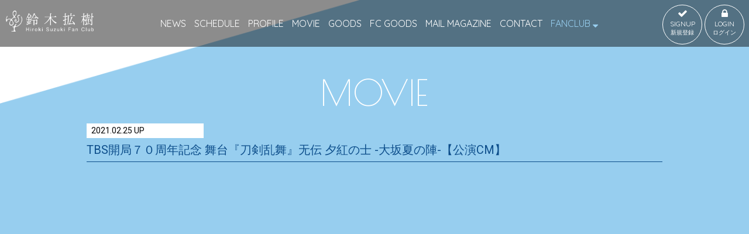

--- FILE ---
content_type: text/html; charset=utf-8
request_url: https://suzuki-hiroki.jp/movies/52996
body_size: 4742
content:
<!doctype html>
<html>
	<head>
		<meta charset="utf-8">
		<title>TBS開局７０周年記念 舞台『刀剣乱舞』无伝 夕紅の士 -大坂夏の陣-【公演CM】 | 鈴木拡樹オフィシャルファンクラブ「拡場」</title>
		<meta name="pinterest" content="nopin" description="申し訳ございません。ピンを保存することはお断りしております。" />
		<meta name="viewport" content="width=device-width, initial-scale=1.0, minimum-scale=1.0, maximum-scale=1.0, user-scalable=no">
		<meta name="description" content="当サイトは、パソコン・スマートフォン共通の年会費制の鈴木拡樹オフィシャルファンクラブです。各種入会特典やメルマガの発信など会員限定コンテンツも盛り沢山！ファンクラブ会員様限定グッズも販売中！">
		<meta name="keywords" content="舞台,刀剣乱舞,あずみ,ノラガミ,仮面ライダーディケイド,弱虫ペダル">
		<meta name="Copyright" content="Awesome Inc. All rights reserved.">
		<meta http-equiv="cleartype" content="on">
		<meta name="format-detection" content="telephone=no">
		<meta content="authenticity_token" name="csrf-param" />
<meta content="LTo46PGrtiHIUoDuq9Vc+YIYV90E6KCBIVvOY0Q/+JQ=" name="csrf-token" />
		<link href="/assets/suzukihiroki/favicon-70eabd7cf320284a34e68de394c3ca8c.png" rel="shortcut icon" type="image/vnd.microsoft.icon" />
		<link href="/assets/suzukihiroki/application-b27bc5c691a9038110faa198d3e5cad6.css" media="all" rel="stylesheet" type="text/css" />

		<meta property="og:site_name" content="鈴木拡樹オフィシャルファンクラブ「拡場」">
<meta property="og:locale" content="ja_JP">
<meta name="twitter:card" content="summary_large_image">
<meta name="twitter:domain" content="suzuki-hiroki.jp">
	<meta property="fb:app_id" content="1308133115913187">
	<meta property="og:type" content="movie">
	<meta property="og:url" content="https://suzuki-hiroki.jp/movies/52996">
	<meta name="twitter:url" content="https://suzuki-hiroki.jp/movies/52996">
		<meta property="og:title" content="TBS開局７０周年記念 舞台『刀剣乱舞』无伝 夕紅の士 -大坂夏の陣-【公演CM】">
		<meta name="twitter:title" content="TBS開局７０周年記念 舞台『刀剣乱舞』无伝 夕紅の士 -大坂夏の陣-【公演CM】">
		<meta property="og:image" content="https://img.youtube.com/vi/inpxcCH3Xm4/0.jpg">
		<meta name="twitter:image" content="https://img.youtube.com/vi/inpxcCH3Xm4/0.jpg">
			<meta property="og:description" content="鈴木拡樹オフィシャルファンクラブ「拡場」の動画コンテンツ">
			<meta name="twitter:description" content="鈴木拡樹オフィシャルファンクラブ「拡場」の動画コンテンツ">


		<link rel="apple-touch-icon-precomposed" href="https://suzuki-hiroki.jp/assets/suzukihiroki/apple-touch-icon.png" type="image/png" />
		<link rel="apple-touch-icon" href="https://suzuki-hiroki.jp/assets/suzukihiroki/apple-touch-icon.png" />
		  <script async src="https://www.googletagmanager.com/gtag/js?id=G-LE6RH7Z7P2"></script>
  <script>
    window.dataLayer = window.dataLayer || [];
    function gtag(){dataLayer.push(arguments);}
    gtag('js', new Date());

    gtag('config', 'G-LE6RH7Z7P2');
    gtag('event', 'custom_dimension', {
      'dimension': 'non_member',
      'send_to': 'G-LE6RH7Z7P2',
    });
  </script>

		
		
<link rel="preload" as="script" href="https://www.googletagmanager.com/gtm.js?id=GTM-TPFV2T7">
<script>(function(w,d,s,l,i){w[l]=w[l]||[];w[l].push({'gtm.start':
new Date().getTime(),event:'gtm.js'});var f=d.getElementsByTagName(s)[0],
j=d.createElement(s),dl=l!='dataLayer'?'&l='+l:'';j.async=true;j.src=
'https://www.googletagmanager.com/gtm.js?id='+i+dl;f.parentNode.insertBefore(j,f);
})(window,document,'script','dataLayer','GTM-TPFV2T7');</script>
	</head>

	<body id="movies" class="show ">

			<script src="https://www.google.com/recaptcha/api.js" type="text/javascript"></script>

		
<noscript><iframe src="https://www.googletagmanager.com/ns.html?id=GTM-TPFV2T7" height="0" width="0" style="display:none;visibility:hidden"></iframe></noscript>

		<header class="header">
	<div class="container">
		<h1 class="logo text-center">
					<a href="/"><img alt="鈴木拡樹オフィシャルファンクラブ「拡場」" class="img-responsive" src="https://suzuki-hiroki.jp/s3/skiyaki/uploads/link/image/7407/logo_header.png" /></a>

		</h1>
		<a class="btn-menu hidden-lg hidden-md">
			<span class="btn-menu-open btn-menu-icon"><i class="fa fa-bars"></i>MENU</span>
			<span class="btn-menu-close btn-menu-icon"><i class="fa fa-times"></i>CLOSE</span>
		</a>
	</div>

	<nav class="header-menu hidden-xs hidden-sm">
	<div class="auth-menu">
		<div class="container">
			<ul class="auth-menu-list list-inline">
					<li>
						<a href="/signup" class="btn btn-circle btn-signup"><i class="fa fa-check" aria-hidden="true"></i>SIGNUP<small>新規登録</small></a>
					</li>
					<li>
						<a href="/signin" class="btn btn-circle btn-login"><i class="fa fa-lock" aria-hidden="true"></i>LOGIN<small>ログイン</small></a>
					</li>
			</ul>
		</div>
	</div>

	<ul class="main-menu list-inline text-center">
		<li><a href="/contents/news">NEWS</a></li>
		<li><a href="/contents/schedule">SCHEDULE</a></li>
		<li><a href="/profiles">PROFILE</a></li>
		<li><a href="/movies/categories/movie">MOVIE</a></li>
					<li>
				<a href="https://awesome-store.bitfan.id/" target="_blank">GOODS</a>
			</li>

		<li><a href="/products">FC GOODS</a></li>
		<li><a href="/dashboard/mail_magazine_subscriptions/edit">MAIL MAGAZINE</a></li>
		<li><a href="/support">CONTACT</a></li>
		<li class="member-menu">
				<a href="/#fanclub" class="member-menu-title nav-menu">FANCLUB <i class="fa fa-sort-desc" aria-hidden="true"></i></a>
			<div class="sub-menu">
				<div class="container">
					<ul class="member-menu-list list-inline text-center">
						<li class="for-member"><a href="/contents/staffblog">STAFF BLOG</a></li>
						<li class="for-member"><a href="/contents/report">REPORT</a></li>
						<li class="for-member"><a href="/group/gallery">GALLERY</a></li>
						<li class="for-member"><a href="/photos/wallpaper">WALLPAPER</a></li>
						<li class="for-member"><a href="/movies/categories/membersmovie">MOVIE</a></li>
						<li class="for-member"><a href="/dashboard/mail_magazine_subscriptions/edit">MAIL MAGAZINE</a></li>
					</ul>
				</div>
			</div>
		</li>
	</ul>
</nav>

<nav class="header-menu-sp hidden-lg hidden-md">
	<ul class="sp-slide-menu main-menu row">
		<li class="col-xs-6"><a href="/contents/news">NEWS</a></li>
		<li class="col-xs-6"><a href="/contents/schedule">SCHEDULE</a></li>
		<li class="col-xs-6"><a href="/profiles">PROFILE</a></li>
		<li class="col-xs-6"><a href="/movies/categories/movie">MOVIE</a></li>
					<li class="col-xs-6">
				<a href="https://awesome-store.bitfan.id/" target="_blank">
					GOODS <small><i class="fa fa-external-link" aria-hidden="true"></i></small>
</a>			</li>

		<li class="col-xs-6"><a href="/products">FC GOODS</a></li>
		<li class="col-xs-6"><a href="/dashboard/mail_magazine_subscriptions/edit">MAIL MAGAZINE</a></li>
		<li class="col-xs-12"><a href="/support" class="btn btn-contact"><i class="fa fa-envelope-o" aria-hidden="true"></i>
CONTACT</a></li>
	</ul>

	<div class="member-menu">
		<p class="member-menu-title text-center">OFFICIAL FANCLUB</p>
		<div class="auth-menu">
			<ul class="auth-menu-list list-inline text-center">
					<li>
						<a href="/signup" class="btn btn-circle btn-signup"><i class="fa fa-check" aria-hidden="true"></i>SIGNUP<small>新規登録</small></a>
					</li>
					<li>
						<a href="/signin" class="btn btn-circle btn-login"><i class="fa fa-lock" aria-hidden="true"></i>LOGIN<small>ログイン</small></a>
					</li>
			</ul>
		</div>

		<ul class="sp-slide-menu member-menu-list row">
			<li class="col-xs-6 for-member"><a href="/contents/staffblog">STAFF BLOG</a></li>
			<li class="col-xs-6 for-member"><a href="/contents/report">REPORT</a></li>
			<li class="col-xs-6 for-member"><a href="/group/gallery">GALLERY</a></li>
			<li class="col-xs-6 for-member"><a href="/photos/wallpaper">WALLPAPER</a></li>
			<li class="col-xs-6 for-member"><a href="/movies/categories/membersmovie">MOVIE</a></li>
		</ul>
	</div>

</nav>

</header>


		<main class="main">
			<div id="wrapper">
					<div class="container">
						<section class="contents">
	<div class="contents-title">
		<h2 class="text-center title">
			MOVIE
		</h2>
	</div>
	<section class="article contents-body movie-detail">
		<div class="article-header">
			<div class="meta">
					<span class="time">2021.02.25 UP</span>
			</div>
			<h3 class="title">TBS開局７０周年記念 舞台『刀剣乱舞』无伝 夕紅の士 -大坂夏の陣-【公演CM】</h3>
		</div>
		<div class="article-body movie">
				
				<div class="movie-item">
					<div class="iframe embed-responsive embed-responsive-16by9">
							<iframe id="youtube_player" src="//www.youtube.com/embed/inpxcCH3Xm4"></iframe>
					</div>
				</div>
				<div class="list-share-btns-wrap ">
	<ul class="list-share-btns social-list list-unstyled justify-start">
		<li class="list-share-btns-item btn-twitter">
			<a href="//twitter.com/intent/tweet?text=TBS%E9%96%8B%E5%B1%80%EF%BC%97%EF%BC%90%E5%91%A8%E5%B9%B4%E8%A8%98%E5%BF%B5+%E8%88%9E%E5%8F%B0%E3%80%8E%E5%88%80%E5%89%A3%E4%B9%B1%E8%88%9E%E3%80%8F%E6%97%A0%E4%BC%9D+%E5%A4%95%E7%B4%85%E3%81%AE%E5%A3%AB+-%E5%A4%A7%E5%9D%82%E5%A4%8F%E3%81%AE%E9%99%A3-%E3%80%90%E5%85%AC%E6%BC%94CM%E3%80%91&amp;url=https://suzuki-hiroki.jp/movies/52996" class="twitter-share-button" data-lang="ja">ツイート</a>
		</li>
			<li class="list-share-btns-item btn-facebook-share">
				<div class="fb-share-button" data-href="https://suzuki-hiroki.jp/movies/52996" data-layout="button" data-size="small"><a target="_blank" href="https://www.facebook.com/sharer/sharer.php?u=https://suzuki-hiroki.jp/movies/52996&amp;src=sdkpreparse" class="fb-xfbml-parse-ignore">シェア</a></div>
			</li>
			<li class="list-share-btns-item btn-line">
				<div class="line-it-button" style="display: none;" data-lang="ja" data-type="share-a" data-ver="3" data-url="https://suzuki-hiroki.jp/movies/52996" data-color="default" data-size="small" data-count="false"></div>
			</li>
	</ul>
</div>


		</div>
	</section>

					</div>
			</div>
		</main>

		<footer class="footer">
	<p class="btn-pagetop">
		<a href="#"><i class="fa fa-angle-up" aria-hidden="true"></i></a>
	</p>
	<div class="container">
		<ul class="footer-menu list-unstyled">
			<li><a href="/about/membership">当サイトについて</a></li>
			<li><a href="/about/payment">お支払いについて</a></li>
			<li><a href="/about/account">アカウントについて</a></li>
			<li><a href="/about/terms">利用規約</a></li>
			<li><a href="/about/law">特商法に基づく表記</a></li>
			<li><a href="/about/privacy">個人情報保護方針</a></li>
			<li><a href="/about/environment">推奨環境</a></li>
			<li><a href="/help">よくあるご質問</a></li>
		</ul>
		<p class="copyright text-center">
			掲載されているすべてのコンテンツ(記事、画像、音声データ、映像データ等)の無断転載を禁じます。<br>
			&copy; 2026 Awesome Inc. All rights reserved. Powered by <a href="http://skiyaki.com">SKIYAKI Inc.</a>
		</p>
	</div>
</footer>


		<!-- Placed at the end of the document so the pages load faster -->
		<script src="/assets/suzukihiroki/application-b0bbb92a2019827f4d8ac24251fc785b.js" type="text/javascript"></script>
		<script src="https://ajaxzip3.github.io/ajaxzip3.js" charset="UTF-8"></script>
		<script async src="//platform.twitter.com/widgets.js" charset="utf-8"></script> 
		
<div id="fb-root"></div>
<script async defer crossorigin="anonymous" src="//connect.facebook.net/ja_JP/sdk.js#xfbml=1&version=v5.0&appId=1308133115913187&autoLogAppEvents=1"></script>
		<script src="https://d.line-scdn.net/r/web/social-plugin/js/thirdparty/loader.min.js" async="async" defer="defer"></script>

		

		<!-- site_code=suzukihiroki -->

		


		<script src="/assets/app/application_select_payment_type_form-47814d8c24b71831ca96a6510e21ddd9.js" type="text/javascript"></script>
	</body>
</html>
